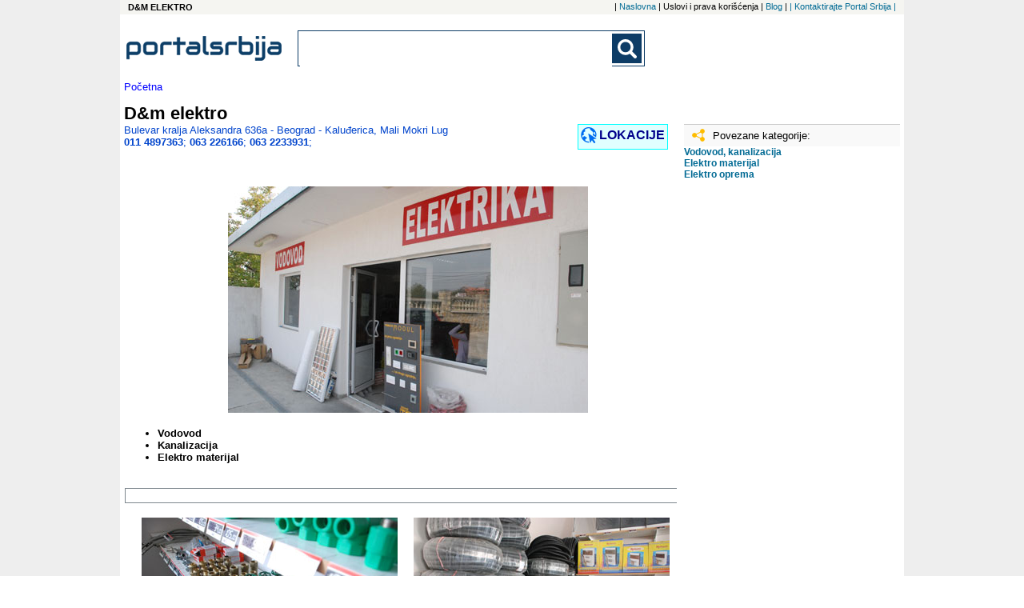

--- FILE ---
content_type: text/html; charset=UTF-8
request_url: https://www.portal-srbija.com/d-m-elektro
body_size: 3398
content:
<!DOCTYPE html>
<html lang="sr-RS">
    <head>
        <!-- Global site tag (gtag.js) - Google Analytics -->
<script async src="https://www.googletagmanager.com/gtag/js?id=UA-118381174-1"></script>
<script>
    window.dataLayer = window.dataLayer || [];
    function gtag(){dataLayer.push(arguments);}
    gtag('js', new Date());

    gtag('config', 'UA-118381174-1');
</script>        <meta charset="utf-8">
        <meta name="viewport" content="width=device-width, initial-scale=1">
        <title>D&M ELEKTRO, Beograd, Bulevar kralja Aleksandra 636a Kaluđerica, Mali Mokri Lug</title>
        <meta name="description" content= "D&m elektro Vodovod Kanalizacija Elektro materijal...;Elektro oprema; Elektro materijal; vodovod, kanalizacija; Beograd, Kaluđerica, Mali Mokri Lug, D&m elektro Bulevar kralja Aleksandra 636a. " />
        <meta name="keywords" content= "D&m elektro, Beograd, Bulevar kralja Aleksandra 636a Kaluđerica, Mali Mokri Lug" />
        <link rel="stylesheet" href="/fancybox/source/jquery.fancybox.css?v=2.1.5" type="text/css" media="screen" />
<link rel="stylesheet" href="/fancybox/source/helpers/jquery.fancybox-buttons.css?v=1.0.5" type="text/css" media="screen" />
<link rel="stylesheet" href="/fancybox/source/helpers/jquery.fancybox-thumbs.css?v=1.0.7" type="text/css" media="screen" />
<link rel="stylesheet" type="text/css" href="/slick/slick.css"/>
<link rel="stylesheet" type="text/css" href="/slick/slick-theme.css"/>
<link rel="stylesheet" href="/assets/css/styles.css" />
<link href="https://fonts.googleapis.com/css?family=Lato:400,700|Open+Sans:400,700&display=swap&subset=latin-ext" rel="stylesheet">


        <script src="https://maps.google.com/maps/api/js?sensor=false" type="text/javascript"></script>
<script src="/assets/js/jquery-1.11.3.min.js"></script>
<script type="text/javascript" src="/assets/js/portalsrbija.js"></script>
<script type="text/javascript" src="/fancybox/lib/jquery.mousewheel-3.0.6.pack.js"></script>
<script type="text/javascript" src="/fancybox/source/jquery.fancybox.pack.js?v=2.1.5"></script>
<script type="text/javascript" src="/fancybox/source/helpers/jquery.fancybox-buttons.js?v=1.0.5"></script>
<script type="text/javascript" src="/fancybox/source/helpers/jquery.fancybox-media.js?v=1.0.6"></script>
<script type="text/javascript" src="/fancybox/source/helpers/jquery.fancybox-thumbs.js?v=1.0.7"></script>
<script type="text/javascript" src="/slick/slick.min.js"></script>






        <link rel="shortcut icon" href="/p1.ico" type="image/x-icon" />
        <meta property="og:image" content="https://www.portal-srbija.com//images/portalsrbija_og.jpg" />
    </head>    <body>
    <div class="super">
        <div class="top_nav">
            <h1 class="top_left">
    D&M ELEKTRO</h1><nav class="top_nav_holder">
    <ul class="horisontal_nav_list">
        <li class="nav_li"> | <a class="a_top_nav" href="https://www.portal-srbija.com/"> Naslovna</a></li>
        <li class="nav_li"> |  Uslovi i prava korišćenja</li>
        <li class="nav_li"> | <a class="a_top_nav" href="https://www.portal-srbija.com/blog"> Blog</a></li>
        <li class="nav_li"> | <a class="a_top_nav" href="https://www.portal-srbija.com/kontakt"> |  Kontaktirajte Portal Srbija | </a></li>
    </ul>
</nav>
        </div>
        <div class="page">
            <header>
                <a href="https://www.portal-srbija.com/" title="PortalSrbija.com - najveći poslovni adresar"><div class="logo"><img class="logo_header" src="/images/logos/logo_portal.png" alt="PortalSrbija.com - najveći poslovni adresar"></div></a>
                <div class="look">
    <form id="searchform" class="main-search-form" action="https://www.portal-srbija.com/pretraga/" method="get" name="" accept-charset="utf-8">
        <div class="search-form-div">
            <input class="searchbox" id="sb_form_q" name="q" title="Upiši pojam koji tražiš"
                   type="search" maxlength="100" autocapitalize="off" autocorrect="off" spellcheck="false" role="combobox" aria-autocomplete="off" aria-expanded="false" aria-owns="sa_ul" accept-charset="utf-8" autocomplete="off">
            <ul class="output" style="display:none;"></ul>
            <input type="submit" class="b_searchboxSubmit" id="sb_form_go" title="Traži" tabindex="0" name="go">
        </div>
    </form>
</div>
<div class="regist">
                </div>
            </header>


<!-- alert for success or error-->
<div class="wrapper">
                <div class="putanja">
            <dl class="putdl">
                <a class="aput" href="https://www.portal-srbija.com/"><dt class="putdt">Početna</dt></a>
            </dl>
        </div>
            <div class="zamalilogo_psn">
        <a href="https://www.portal-srbija.com/d-m-elektro"><img class="co_logo" src="/media/dc/38163/d-m-elektro-logo3.jpg" alt=""></a>
    </div>
        <div class="psn_title_div"><p class="psn_title">D&m elektro</p></div>

        <div class="prezentacija" id="wrapper">     <!--CENTRAL SECTION -->
            <!--TEXT -->
            <table style="width: 708px;" border="0" cellspacing="1" cellpadding="1">
<tbody>
<tr>
<td class="separ" colspan="7">&nbsp;</td>
</tr>
<tr>
<td colspan="7">&nbsp;</td>
</tr>
<tr>
<td colspan="7">&nbsp;&nbsp;&nbsp;&nbsp;&nbsp;&nbsp;&nbsp;&nbsp;&nbsp;&nbsp;&nbsp;&nbsp;&nbsp;&nbsp;&nbsp;&nbsp;&nbsp;&nbsp;&nbsp;&nbsp;&nbsp;&nbsp;&nbsp;&nbsp;&nbsp;&nbsp;&nbsp;&nbsp;&nbsp;&nbsp;&nbsp; <img src="../media/37/4193/d-m-elektro-00.jpg" alt=" " width="450" height="283" /></td>
</tr>
<tr>
<td colspan="7">
<ul>
<li><strong>Vodovod</strong></li>
<li><strong>Kanalizacija</strong></li>
<li><strong>Elektro materijal</strong></li>
</ul>
</td>
</tr>
<tr>
<td colspan="7">&nbsp;</td>
</tr>
<tr>
<td style="border: #7e878e 1px solid;" colspan="7">&nbsp;</td>
</tr>
<tr>
<td colspan="7">&nbsp;</td>
</tr>
<tr>
<td colspan="7">&nbsp;&nbsp;&nbsp;&nbsp; <img src="../media/37/4193/d-m-elektro-01.jpg" alt=" " width="320" height="214" />&nbsp;&nbsp; &nbsp; <img src="../media/37/4193/d-m-elektro-02.jpg" alt=" " width="320" height="214" /></td>
</tr>
<tr>
<td colspan="7">&nbsp;</td>
</tr>
<tr>
<td colspan="7">&nbsp;&nbsp;&nbsp;&nbsp; <img src="../media/37/4193/d-m-elektro-03.jpg" alt=" " width="320" height="214" />&nbsp;&nbsp; &nbsp; <img src="../media/37/4193/d-m-elektro-04.jpg" alt=" " width="320" height="214" /></td>
</tr>
<tr>
<td colspan="7">&nbsp;</td>
</tr>
<tr>
<td style="border: #7e878e 1px solid;" colspan="7">&nbsp;</td>
</tr>
<tr>
<td colspan="7">&nbsp;</td>
</tr>
<tr>
<td colspan="7">&nbsp;&nbsp;&nbsp;&nbsp;&nbsp;&nbsp;&nbsp;&nbsp;&nbsp;&nbsp;&nbsp;&nbsp;&nbsp;&nbsp;&nbsp;&nbsp;&nbsp;&nbsp;&nbsp;&nbsp;&nbsp;&nbsp;&nbsp;&nbsp;&nbsp;&nbsp;&nbsp;&nbsp;&nbsp;&nbsp;&nbsp; <img src="../media/37/4193/d-m-elektro-05.jpg" alt=" " width="450" height="279" /></td>
</tr>
<tr>
<td colspan="7">&nbsp;</td>
</tr>
<tr>
<td colspan="7">&nbsp;&nbsp;&nbsp;&nbsp; <img src="../media/37/4193/d-m-elektro-06.jpg" alt=" " width="320" height="214" />&nbsp; &nbsp;&nbsp; <img src="../media/37/4193/d-m-elektro-07.jpg" alt=" " width="320" height="214" /></td>
</tr>
<tr>
<td colspan="7">&nbsp;</td>
</tr>
<tr>
<td style="border: #7e878e 1px solid;" colspan="7">&nbsp;</td>
</tr>
<tr>
<td colspan="7">&nbsp;</td>
</tr>
<tr>
<td colspan="7">&nbsp;&nbsp;&nbsp;&nbsp; <img src="../media/37/4193/d-m-elektro-08.jpg" alt=" " width="320" height="214" />&nbsp;&nbsp; &nbsp; <img src="../media/37/4193/d-m-elektro-09.jpg" alt=" " width="320" height="214" /></td>
</tr>
<tr>
<td colspan="7">&nbsp;</td>
</tr>
<tr>
<td colspan="7">&nbsp;</td>
</tr>
<tr>
<td colspan="7">&nbsp;</td>
</tr>
</tbody>
</table>            <div id="second">
                <div class="pin" id="pingvin">
                    <div class="psn_sototitolo">Bulevar kralja Aleksandra 636a - Beograd - Kaluđerica, Mali Mokri Lug<br /> <strong>011 4897363</strong>;  <strong>063 226166</strong>;  <strong>063 2233931</strong>; </div>
                    <div id="jump_to_map" class="map_button_div">
                        <div class="globe"><img src="/images/small-icons/globe.png"></div>
                        <div class="jump_holder">LOKACIJE</div>
                    </div>
                </div>
                            </div>
            <!--MAP -->
            <div class="presentation-locations-div" id="ps_loc">
                <ol class="ol_inline">        <div class="presentation-one-location-div">
                            <span class="presentation-one-location-title">Lokacija <li class="li_inline"></li></span>
                <span class="presentation-location-city">Beograd Kaluđerica, Mali Mokri Lug </span><span class="presentation-location-address">Bulevar kralja Aleksandra 636a</span><br>
                <span class="presentation-location-address"></span>
                            <span class="presentation-location-phone"><a class="phone-number-gen" href="tel:0114897363">+381 11 4897363</a>;</span>
                            <span class="presentation-location-phone"><a class="phone-number-gen" href="tel:063226166">+381 63 226166</a>;</span>
                            <span class="presentation-location-phone"><a class="phone-number-gen" href="tel:0632233931">+381 63 2233931</a>;</span>
                    </div>
    </ol>
            </div>
        </div>
    <!--Google ads and banners-->
        <div class="tagovi_psn">
                                    <div class="pitaj_holder_psn">
                            </div>
            <div class="lupdiv_holder">
    <div class="lupdiv">
        <div class="lpucot"><img class="limg" src="/images/small-icons/link.png">Povezane kategorije:</div>
        <div class="lpucoa_div">
            <a class='lpucoa' href='https://www.portal-srbija.com/vodovod-kanalizacija'>Vodovod, kanalizacija</a><a class='lpucoa' href='https://www.portal-srbija.com/elektro-materijal'>Elektro materijal</a><a class='lpucoa' href='https://www.portal-srbija.com/elektro-oprema'>Elektro oprema</a>        </div>
    </div>
</div>                            <div class="ads_in_psn_holder">
                    <div class="ad_wide1">
    <script async src="//pagead2.googlesyndication.com/pagead/js/adsbygoogle.js"></script>
    <!-- M-baner -->
    <ins class="adsbygoogle"
         style="display:block"
         data-ad-client="ca-pub-1424587873029973"
         data-ad-slot="9061385154"
         data-ad-format="auto"></ins>
    <script>
        (adsbygoogle = window.adsbygoogle || []).push({});
    </script>
</div>                    <div class="ad_160x600">
    <script async src="//pagead2.googlesyndication.com/pagead/js/adsbygoogle.js"></script>
    <!-- PS 160x600 Page SA / R -->
    <ins class="adsbygoogle"
         style="display:inline-block;width:160px;height:600px"
         data-ad-client="ca-pub-1424587873029973"
         data-ad-slot="7620053624"></ins>
    <script>
        (adsbygoogle = window.adsbygoogle || []).push({});
    </script>
</div>                </div>
                    </div>
<div class="page_mask" id="popmail">
    <div class="mail_box" id="mail_box">
        <button class="x_btn" id="close" type=button title='Zatvori' >x</button>
        <div class="mail_logo"></div>
        <p class="m_title">Poruku prima: D&m elektro</p>
        <form id="0dcbd88a" name="0dcbd88a" action="https://www.portal-srbija.com/d-m-elektro" method="post" accept-charset="UTF-8" enctype="application/x-www-form-urlencoded" autocomplete="off" novalidate>
            <p class="label">Ime i prezime:*</p><input class="line_field" type="text" maxlength="500" name="fl" placeholder="Vaše ime i prezime">
            <p class="label">e-mail:*</p><input class="line_field"  type="text" maxlength="500" name="24dcbda7" placeholder="Upišite Vašu e-mail adresu">
            <p class="label">telefon:*</p><input class="line_field" id="get-started" type="text" maxlength="20" name="4c9744a9" placeholder="Upišite Vaš broj telefona">
            <p class="label">Poruka:*</p><textarea class="textarea_wide" id="message" rows="18" cols="35" name="12wedu" wrap="hard" placeholder="Tekst Vaše poruke"></textarea>
            <p class="legend">*Obavezno je popuniti sva polja</p>
            <p class="label"><input class="save_btn" type="submit" value="Pošalji" id="sent"></p>
            <input type="hidden" name="22697fea" value="22697fea">
        </form>
    </div>
</div>            <a href="#" class="back-to-top">Back to Top</a>
            <footer id="footer"><!-- Footer -->


                    <div class="pod">
                        <a href="https://www.portal-srbija.com/"><img class="logo_footer" src="/images/logos/logo_portal.png"  alt="Portal Srbija logo"></a>
                    </div>
                                    <p class="copy">Copyright &copy Portal Srbija 2006-2026 :: Powered by PORTALSRBIJA</p>
            </footer><!-- End of Footer -->
        </div>

                            <div class="side_ad_left"></div>
                    <div class="side_ad_right"></div>
                </div><!--end of super-->
    </body>
</html>

--- FILE ---
content_type: text/html; charset=utf-8
request_url: https://www.google.com/recaptcha/api2/aframe
body_size: 259
content:
<!DOCTYPE HTML><html><head><meta http-equiv="content-type" content="text/html; charset=UTF-8"></head><body><script nonce="_JTUVpDoL5nd7PcpDZk4jQ">/** Anti-fraud and anti-abuse applications only. See google.com/recaptcha */ try{var clients={'sodar':'https://pagead2.googlesyndication.com/pagead/sodar?'};window.addEventListener("message",function(a){try{if(a.source===window.parent){var b=JSON.parse(a.data);var c=clients[b['id']];if(c){var d=document.createElement('img');d.src=c+b['params']+'&rc='+(localStorage.getItem("rc::a")?sessionStorage.getItem("rc::b"):"");window.document.body.appendChild(d);sessionStorage.setItem("rc::e",parseInt(sessionStorage.getItem("rc::e")||0)+1);localStorage.setItem("rc::h",'1769684934761');}}}catch(b){}});window.parent.postMessage("_grecaptcha_ready", "*");}catch(b){}</script></body></html>

--- FILE ---
content_type: text/javascript
request_url: https://www.portal-srbija.com/assets/js/portalsrbija.js
body_size: 1570
content:
$(document).ready(function() {

    $('#popmail').hide();
    $( "#mail_box" ).hide();
    $( "#ask" ).click(function() {
        $( "#popmail" ).show();
        
        $( "#mail_box" ).slideDown();
        $( "#footer" ).css("z-index", -1 );
        return false;
    });
    $( "#close" ).click(function() {
        $( "#mail_box").slideUp();
        $( "#popmail" ).delay( 200 ).fadeOut( 400 );
        $( "#footer" ).css("z-index", 10 );
        return false;
    });

    $('#popmail1').hide();
    $( "#mail_box1" ).hide();
    $( "#order" ).click(function() {
        $( "#popmail1" ).show();
        $('.page_mask').css('display','block');
        $( "#mail_box1" ).slideDown();
        $( "#footer" ).css("z-index", -1 );
        return false;
    });
    $( "#close1" ).click(function() {
        $( "#mail_box1").slideUp();
        $('.page_mask').delay( 200 ).fadeOut( 400 );
        $( "#footer" ).css("z-index", 10 );
        return false;
    });


    if (document.documentElement.clientWidth > 600) {

        //PRODUCT GALLERY
        var mala = $('div.one-small-img-pro');
        var velka = $('div.big-image-pro-div');
        var zadnja = mala.length-1;
        var targhetto;

        mala.first().addClass('aktivna');
        velka.hide().first().show();

        function klickerPro(targhetto) {
            velka.fadeOut(300).eq(targhetto).fadeIn(300);
            mala.removeClass('aktivna').eq(targhetto).addClass('aktivna');
        }

        mala.click(function() {
            if ( !$(this).hasClass('aktivna') ) {
                targhetto = $(this).index();
                klickerPro(targhetto);
                resetVreme();
            }
        });

        function sliderVreme() {
            targhetto = $('div.one-small-img-pro.aktivna').index();
            targhetto === zadnja ? targhetto = 0 : targhetto = targhetto+1;
            klickerPro(targhetto);
        }

        var vremeObrta = setInterval(function() { sliderVreme(); },4000);
        function resetVreme() {
            clearInterval(vremeObrta);
            vremeObrta = setInterval(function() { sliderVreme(); },4000);
        }

        //IMAGE GALLERY

        var triggers = $('ul.triggers li');
        var images = $('ul.images li');
        var lastElem = triggers.length-1;
        var target;

        triggers.first().addClass('active');
        images.hide().first().show();


        function sliderResponse(target) {
            images.fadeOut(800).eq(target).fadeIn(800);
            triggers.removeClass('active').eq(target).addClass('active');
        }

        triggers.click(function() {
            if ( !$(this).hasClass('active') ) {
                target = $(this).index();
                sliderResponse(target);
                resetTiming();
            }
        });

        $('.next').click(function() {
            target = $('ul.triggers li.active').index();
            target === lastElem ? target = 0 : target = target+1;
            sliderResponse(target);
            resetTiming();
        });
        $('.prev').click(function() {
            target = $('ul.triggers li.active').index();
            lastElem = triggers.length-1;
            target === 0 ? target = lastElem : target = target-1;
            sliderResponse(target);
            resetTiming();
        });

        function sliderTiming() {
            target = $('ul.triggers li.active').index();
            target === lastElem ? target = 0 : target = target+1;
            sliderResponse(target);
        }

        var timingRun = setInterval(function() { sliderTiming(); },4000);
        function resetTiming() {
            clearInterval(timingRun);
            timingRun = setInterval(function() { sliderTiming(); },4000);
        }
        // TOGGLE CLASS FOR PRODUCT DIV

        $("div.jedanpro").hover(function(){
            $(this).toggleClass("bounce");  //Toggle the active class to the area is hovered
            $(this).children("div.namepro").toggleClass("bouncer");  //Toggle the active class to the area is hovered
        });

        $("div.jedanpro_hltd").hover(function(){
            $(this).toggleClass("bounce");  //Toggle the active class to the area is hovered
            $(this).children("div.namepro").toggleClass("bouncer");  //Toggle the active class to the area is hovered
        });

    }
    // TOGGLE LOCATIONS IN PRESENTATION - MOBILE
    if (document.documentElement.clientWidth <= 600) {
        $('#toggle_location').hide();
        $("#toggle_location_b").click(function () {
            $("#toggle_location").toggle("slow", function () {
                // Animation complete.
                return false;
            });
            return false;
        });
        $('#toggle_location1').hide();
        $("#toggle_location_b1").click(function () {
            $("#toggle_location1").toggle("slow", function () {
                // Animation complete.
                return false;
            });
            return false;
        });
        $('#toggle_location2').hide();
        $("#toggle_location_b2").click(function () {
            $("#toggle_location2").toggle("slow", function () {
                // Animation complete.
                return false;
            });
            return false;
        });
        $('#toggle_location3').hide();
        $("#toggle_location_b3").click(function () {
            $("#toggle_location3").toggle("slow", function () {
                // Animation complete.
                return false;
            });
            return false;
        });
        $(document).ready(function () {
            $('#message').on('focus', function() {
                $('#mail_box').scrollTop($('#mail_box')[0].scrollHeight);
            });
        });
    }

    //JUMP TO THE MAP IN PRESENTATION AND TEMP PRES

    $("#jump_to_map").click(function() {
        $('html, body').animate({
            scrollTop: $("#ps_loc").offset().top
        }, 2000);
    });

    // BACK TO THE TOP FLOATING BUTTON

    $('body').prepend('<a href="#" class="back-to-top">Back to Top</a>');
    var amountScrolled = 300;

    $(window).scroll(function() {
        if ( $(window).scrollTop() > amountScrolled ) {
            $('a.back-to-top').fadeIn('slow');
        } else {
            $('a.back-to-top').fadeOut('slow');
        }
    });
    $('a.back-to-top').click(function() {
        $('html, body').animate({
            scrollTop: 0
        }, 2000);
        return false;
    });

    // FANCY BOX

    $('.fancybox').fancybox({
        padding : 0,
        openEffect  : 'elastic'
    });

    // SLICK CAROUSEL

    $('.autoplay').slick({
        slidesToShow: 3,
        slidesToScroll: 1,
        autoplay: true,
        autoplaySpeed: 5000
    });
});

